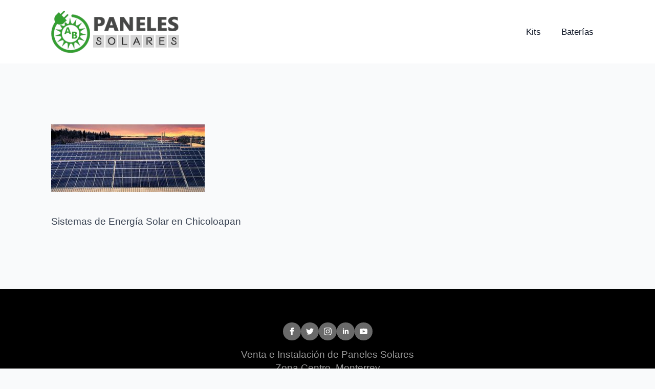

--- FILE ---
content_type: text/html; charset=UTF-8
request_url: https://panelessolaresmonterreyab.com/?attachment_id=1953
body_size: 8860
content:
<!doctype html><html lang="es"><head><script data-no-optimize="1">var litespeed_docref=sessionStorage.getItem("litespeed_docref");litespeed_docref&&(Object.defineProperty(document,"referrer",{get:function(){return litespeed_docref}}),sessionStorage.removeItem("litespeed_docref"));</script> <meta charset="UTF-8"><link data-optimized="2" rel="stylesheet" href="https://panelessolaresmonterreyab.com/wp-content/litespeed/css/3e2e641f0014771b0a58b0f77d65f2dd.css?ver=276fa" /><meta name="viewport" content="width=device-width, initial-scale=1"><meta name='robots' content='index, follow, max-image-preview:large, max-snippet:-1, max-video-preview:-1' /><title>paneles solares en Chicoloapan - Paneles Solares Monterrey AB</title><link rel="canonical" href="https://panelessolaresmonterreyab.com/" /><meta property="og:locale" content="es_ES" /><meta property="og:type" content="article" /><meta property="og:title" content="paneles solares en Chicoloapan - Paneles Solares Monterrey AB" /><meta property="og:description" content="Energía Solar con Paneles Solares en Chicoloapan, México" /><meta property="og:url" content="https://panelessolaresmonterreyab.com/" /><meta property="og:site_name" content="Paneles Solares Monterrey AB" /><meta property="article:modified_time" content="2022-05-16T23:17:36+00:00" /><meta property="og:image" content="https://panelessolaresmonterreyab.com" /><meta property="og:image:width" content="1280" /><meta property="og:image:height" content="562" /><meta property="og:image:type" content="image/jpeg" /><meta name="twitter:card" content="summary_large_image" /> <script type="application/ld+json" class="yoast-schema-graph">{"@context":"https://schema.org","@graph":[{"@type":"WebPage","@id":"https://panelessolaresmonterreyab.com/","url":"https://panelessolaresmonterreyab.com/","name":"paneles solares en Chicoloapan - Paneles Solares Monterrey AB","isPartOf":{"@id":"https://panelessolaresmonterreyab.com/#website"},"primaryImageOfPage":{"@id":"https://panelessolaresmonterreyab.com/#primaryimage"},"image":{"@id":"https://panelessolaresmonterreyab.com/#primaryimage"},"thumbnailUrl":"https://panelessolaresmonterreyab.com/wp-content/uploads/2022/05/paneles-solares-Chicoloapan.jpeg","datePublished":"2022-05-16T23:17:34+00:00","dateModified":"2022-05-16T23:17:36+00:00","breadcrumb":{"@id":"https://panelessolaresmonterreyab.com/#breadcrumb"},"inLanguage":"es","potentialAction":[{"@type":"ReadAction","target":["https://panelessolaresmonterreyab.com/"]}]},{"@type":"ImageObject","inLanguage":"es","@id":"https://panelessolaresmonterreyab.com/#primaryimage","url":"https://panelessolaresmonterreyab.com/wp-content/uploads/2022/05/paneles-solares-Chicoloapan.jpeg","contentUrl":"https://panelessolaresmonterreyab.com/wp-content/uploads/2022/05/paneles-solares-Chicoloapan.jpeg","width":1280,"height":562,"caption":"Energía Solar con Paneles Solares en Chicoloapan, México"},{"@type":"BreadcrumbList","@id":"https://panelessolaresmonterreyab.com/#breadcrumb","itemListElement":[{"@type":"ListItem","position":1,"name":"Home","item":"https://panelessolaresmonterreyab.com/"},{"@type":"ListItem","position":2,"name":"paneles solares en Chicoloapan"}]},{"@type":"WebSite","@id":"https://panelessolaresmonterreyab.com/#website","url":"https://panelessolaresmonterreyab.com/","name":"Paneles Solares Monterrey AB","description":"Venta e instalación de sistemas de energía solar en Monterrey","publisher":{"@id":"https://panelessolaresmonterreyab.com/#organization"},"potentialAction":[{"@type":"SearchAction","target":{"@type":"EntryPoint","urlTemplate":"https://panelessolaresmonterreyab.com/?s={search_term_string}"},"query-input":"required name=search_term_string"}],"inLanguage":"es"},{"@type":"Organization","@id":"https://panelessolaresmonterreyab.com/#organization","name":"Paneles Solares Monterrey AB","url":"https://panelessolaresmonterreyab.com/","logo":{"@type":"ImageObject","inLanguage":"es","@id":"https://panelessolaresmonterreyab.com/#/schema/logo/image/","url":"https://panelessolaresmonterreyab.com/wp-content/uploads/2017/04/cropped-paneles-solares-monterrey-ab-logo-2-7.png","contentUrl":"https://panelessolaresmonterreyab.com/wp-content/uploads/2017/04/cropped-paneles-solares-monterrey-ab-logo-2-7.png","width":287,"height":97,"caption":"Paneles Solares Monterrey AB"},"image":{"@id":"https://panelessolaresmonterreyab.com/#/schema/logo/image/"}}]}</script>  <script type="litespeed/javascript" data-src='https://panelessolaresmonterreyab.com/wp-includes/js/jquery/jquery.min.js' id='jquery-core-js'></script> <script id='seo-automated-link-building-js-extra' type="litespeed/javascript">var seoAutomatedLinkBuilding={"ajaxUrl":"https:\/\/panelessolaresmonterreyab.com\/wp-admin\/admin-ajax.php"}</script> <link rel="https://api.w.org/" href="https://panelessolaresmonterreyab.com/wp-json/" /><link rel="alternate" type="application/json" href="https://panelessolaresmonterreyab.com/wp-json/wp/v2/media/1953" /><link rel="EditURI" type="application/rsd+xml" title="RSD" href="https://panelessolaresmonterreyab.com/xmlrpc.php?rsd" /><link rel="wlwmanifest" type="application/wlwmanifest+xml" href="https://panelessolaresmonterreyab.com/wp-includes/wlwmanifest.xml" /><meta name="generator" content="WordPress 6.2.8" /><link rel='shortlink' href='https://panelessolaresmonterreyab.com/?p=1953' /><link rel="alternate" type="application/json+oembed" href="https://panelessolaresmonterreyab.com/wp-json/oembed/1.0/embed?url=https%3A%2F%2Fpanelessolaresmonterreyab.com%2F%3Fattachment_id%3D1953" /><link rel="alternate" type="text/xml+oembed" href="https://panelessolaresmonterreyab.com/wp-json/oembed/1.0/embed?url=https%3A%2F%2Fpanelessolaresmonterreyab.com%2F%3Fattachment_id%3D1953&#038;format=xml" /><style type="text/css">.aawp .aawp-tb__row--highlight{background-color:#256aaf;}.aawp .aawp-tb__row--highlight{color:#256aaf;}.aawp .aawp-tb__row--highlight a{color:#256aaf;}</style> <script type="litespeed/javascript" data-src="https://www.googletagmanager.com/gtag/js?id=UA-136770321-2"></script> <script type="litespeed/javascript">window.dataLayer=window.dataLayer||[];function gtag(){dataLayer.push(arguments)}
gtag('js',new Date());gtag('config','UA-136770321-2')</script> <script type="litespeed/javascript" data-src="https://pagead2.googlesyndication.com/pagead/js/adsbygoogle.js?client=ca-pub-0957709386296518"
     crossorigin="anonymous"></script><link rel="icon" href="https://panelessolaresmonterreyab.com/wp-content/uploads/2017/04/cropped-paneles-solares-monterrey-favicon-32x32.png" sizes="32x32" /><link rel="icon" href="https://panelessolaresmonterreyab.com/wp-content/uploads/2017/04/cropped-paneles-solares-monterrey-favicon-192x192.png" sizes="192x192" /><link rel="apple-touch-icon" href="https://panelessolaresmonterreyab.com/wp-content/uploads/2017/04/cropped-paneles-solares-monterrey-favicon-180x180.png" /><meta name="msapplication-TileImage" content="https://panelessolaresmonterreyab.com/wp-content/uploads/2017/04/cropped-paneles-solares-monterrey-favicon-270x270.png" /></head><body class="attachment attachment-template-default single single-attachment postid-1953 attachmentid-1953 attachment-jpeg wp-custom-logo breakdance aawp-custom"><header class="bde-header-builder-4628-100 bde-header-builder bde-header-builder--sticky-scroll-slide"><div class="bde-header-builder__container"><a class="bde-container-link-4628-101 bde-container-link breakdance-link" href="../" target="_self" data-type="url" data-action="null"><div class="bde-image-4628-102 bde-image"><figure class="breakdance-image breakdance-image--4622"><div class="breakdance-image-container"><div class="breakdance-image-clip">
<img
class="breakdance-image-object"
src="https://panelessolaresmonterreyab.com/wp-content/uploads/2023/03/paneles-monterrey-ab-logo.png"
width="287"
height="97"
alt="paneles monterrey ab logo"
srcset=""
sizes="(max-width: 287px) 100vw, 287px"
></div></div></figure></div></a><div class="bde-wp-menu-4628-111 bde-wp-menu"><nav class="breakdance-menu breakdance-menu--collapse">
<button class="breakdance-menu-toggle breakdance-menu-toggle--squeeze" type="button">
<span class="breakdance-menu-toggle-icon">
<span class="breakdance-menu-toggle-lines"></span>
</span>
</button><div class="breakdance-menu-list"><div id="menu-item-123" class="menu-item menu-item-type-post_type menu-item-object-page menu-item-123"><a href="https://panelessolaresmonterreyab.com/kits/" class="breakdance-menu-link">Kits</a></div><div id="menu-item-125" class="menu-item menu-item-type-post_type menu-item-object-page menu-item-125"><a href="https://panelessolaresmonterreyab.com/baterias/" class="breakdance-menu-link">Baterías</a></div></div></nav></div></div></header><section class="bde-section-4666-100 bde-section"><div class="section-container"><div class="bde-code-block-4666-101 bde-code-block"><p class="attachment"><a title="paneles solares en Chicoloapan"  href='https://panelessolaresmonterreyab.com/wp-content/uploads/2022/05/paneles-solares-Chicoloapan.jpeg'><img data-lazyloaded="1" src="[data-uri]" width="300" height="132" data-src="https://panelessolaresmonterreyab.com/wp-content/uploads/2022/05/paneles-solares-Chicoloapan-300x132.jpeg" class="attachment-medium size-medium" alt="venta e instalación de paneles solares en Chicoloapan, México" decoding="async" loading="lazy" data-srcset="https://panelessolaresmonterreyab.com/wp-content/uploads/2022/05/paneles-solares-Chicoloapan-300x132.jpeg 300w, https://panelessolaresmonterreyab.com/wp-content/uploads/2022/05/paneles-solares-Chicoloapan-1024x450.jpeg 1024w, https://panelessolaresmonterreyab.com/wp-content/uploads/2022/05/paneles-solares-Chicoloapan-768x337.jpeg 768w, https://panelessolaresmonterreyab.com/wp-content/uploads/2022/05/paneles-solares-Chicoloapan.jpeg 1280w" data-sizes="(max-width: 300px) 100vw, 300px" /></a></p><p>Sistemas de Energía Solar en Chicoloapan</p></div></div></section><header class="bde-header-builder-4617-100 bde-header-builder bde-header-builder--sticky-scroll-slide"><div class="bde-header-builder__header-builder-border-top"></div><div class="bde-header-builder__container"><div class="bde-div-4617-108 bde-div"><div class="bde-social-icons-4617-111 bde-social-icons">
<a class="breakdance-link  bde-social-icons__icon-wrapper bde-social-icons__icon-facebook" href="https://www.facebook.com/" target="_self" data-type="url"  >
<svg xmlns="http://www.w3.org/2000/svg" width="100%" viewBox="0 0 24 24">
<path d="M9 8h-3v4h3v12h5v-12h3.642l.358-4h-4v-1.667c0-.955.192-1.333 1.115-1.333h2.885v-5h-3.808c-3.596 0-5.192 1.583-5.192 4.615v3.385z"/>
</svg>
</a>
<a class="breakdance-link  bde-social-icons__icon-wrapper bde-social-icons__icon-twitter" href="https://twitter.com/" target="_self" data-type="url"  >
<svg xmlns="http://www.w3.org/2000/svg" width="100%" viewBox="0 0 24 24">
<path d="M24 4.557c-.883.392-1.832.656-2.828.775 1.017-.609 1.798-1.574 2.165-2.724-.951.564-2.005.974-3.127 1.195-.897-.957-2.178-1.555-3.594-1.555-3.179 0-5.515 2.966-4.797 6.045-4.091-.205-7.719-2.165-10.148-5.144-1.29 2.213-.669 5.108 1.523 6.574-.806-.026-1.566-.247-2.229-.616-.054 2.281 1.581 4.415 3.949 4.89-.693.188-1.452.232-2.224.084.626 1.956 2.444 3.379 4.6 3.419-2.07 1.623-4.678 2.348-7.29 2.04 2.179 1.397 4.768 2.212 7.548 2.212 9.142 0 14.307-7.721 13.995-14.646.962-.695 1.797-1.562 2.457-2.549z"/>
</svg>
</a>
<a class="breakdance-link  bde-social-icons__icon-wrapper bde-social-icons__icon-instagram" href="https://www.instagram.com/" target="_self" data-type="url"  >
<svg xmlns="http://www.w3.org/2000/svg" width="100%" viewBox="0 0 24 24">
<path d="M12 2.163c3.204 0 3.584.012 4.85.07 3.252.148 4.771 1.691 4.919 4.919.058 1.265.069 1.645.069 4.849 0 3.205-.012 3.584-.069 4.849-.149 3.225-1.664 4.771-4.919 4.919-1.266.058-1.644.07-4.85.07-3.204 0-3.584-.012-4.849-.07-3.26-.149-4.771-1.699-4.919-4.92-.058-1.265-.07-1.644-.07-4.849 0-3.204.013-3.583.07-4.849.149-3.227 1.664-4.771 4.919-4.919 1.266-.057 1.645-.069 4.849-.069zm0-2.163c-3.259 0-3.667.014-4.947.072-4.358.2-6.78 2.618-6.98 6.98-.059 1.281-.073 1.689-.073 4.948 0 3.259.014 3.668.072 4.948.2 4.358 2.618 6.78 6.98 6.98 1.281.058 1.689.072 4.948.072 3.259 0 3.668-.014 4.948-.072 4.354-.2 6.782-2.618 6.979-6.98.059-1.28.073-1.689.073-4.948 0-3.259-.014-3.667-.072-4.947-.196-4.354-2.617-6.78-6.979-6.98-1.281-.059-1.69-.073-4.949-.073zm0 5.838c-3.403 0-6.162 2.759-6.162 6.162s2.759 6.163 6.162 6.163 6.162-2.759 6.162-6.163c0-3.403-2.759-6.162-6.162-6.162zm0 10.162c-2.209 0-4-1.79-4-4 0-2.209 1.791-4 4-4s4 1.791 4 4c0 2.21-1.791 4-4 4zm6.406-11.845c-.796 0-1.441.645-1.441 1.44s.645 1.44 1.441 1.44c.795 0 1.439-.645 1.439-1.44s-.644-1.44-1.439-1.44z"/>
</svg>
</a>
<a class="breakdance-link  bde-social-icons__icon-wrapper bde-social-icons__icon-linkedin" href="http://linkedin.com/" target="_self" data-type="url"  >
<svg xmlns="http://www.w3.org/2000/svg" width="100%" viewBox="-4 -2 32 32">
<path d="M4.98 3.5c0 1.381-1.11 2.5-2.48 2.5s-2.48-1.119-2.48-2.5c0-1.38 1.11-2.5 2.48-2.5s2.48 1.12 2.48 2.5zm.02 4.5h-5v16h5v-16zm7.982 0h-4.968v16h4.969v-8.399c0-4.67 6.029-5.052 6.029 0v8.399h4.988v-10.131c0-7.88-8.922-7.593-11.018-3.714v-2.155z"/>
</svg>
</a>
<a class="breakdance-link  bde-social-icons__icon-wrapper bde-social-icons__icon-youtube" href="https://www.youtube.com/" target="_self" data-type="url"  >
<svg xmlns="http://www.w3.org/2000/svg" width="100%" viewBox="0 0 24 24">
<path d="M19.615 3.184c-3.604-.246-11.631-.245-15.23 0-3.897.266-4.356 2.62-4.385 8.816.029 6.185.484 8.549 4.385 8.816 3.6.245 11.626.246 15.23 0 3.897-.266 4.356-2.62 4.385-8.816-.029-6.185-.484-8.549-4.385-8.816zm-10.615 12.816v-8l8 3.993-8 4.007z"/>
</svg>
</a></div><div class="bde-text-4617-109 bde-text">
Venta e Instalación de Paneles Solares<br>Zona Centro, Monterrey<br>Nuevo León, México</div></div></div></header> <script id='contact-form-7-js-extra' type="litespeed/javascript">var wpcf7={"api":{"root":"https:\/\/panelessolaresmonterreyab.com\/wp-json\/","namespace":"contact-form-7\/v1"},"cached":"1"}</script> <script id="15c7dcbbc1419187a00dc7cd48a9ef18" type="litespeed/javascript">if(!window.BreakdanceFrontend){window.BreakdanceFrontend={}}
window.BreakdanceFrontend.data={"ajaxUrl":"https:\/\/panelessolaresmonterreyab.com\/wp-admin\/admin-ajax.php","ajaxNonce":"f5b49293ce","elementsPluginUrl":"https:\/\/panelessolaresmonterreyab.com\/wp-content\/plugins\/breakdance\/subplugins\/breakdance-elements\/","BASE_BREAKPOINT_ID":"breakpoint_base","breakpoints":[{"id":"breakpoint_base","label":"Desktop","defaultPreviewWidth":"100%"},{"id":"breakpoint_tablet_landscape","label":"Tablet Landscape","defaultPreviewWidth":1024,"maxWidth":1119},{"id":"breakpoint_tablet_portrait","label":"Tablet Portrait","defaultPreviewWidth":768,"maxWidth":1023},{"id":"breakpoint_phone_landscape","label":"Phone Landscape","defaultPreviewWidth":480,"maxWidth":767},{"id":"breakpoint_phone_portrait","label":"Phone Portrait","defaultPreviewWidth":400,"maxWidth":479}],"subscriptionMode":"pro"}</script> <script id="aa7f4e8576a97f86f56efed6b5f21e3d" type="litespeed/javascript">new BreakdanceHeaderBuilder(".breakdance .bde-header-builder-4628-100","100",!1)</script> <script id="7b1c21f8ab874f15b3422554294305fc" type="litespeed/javascript">new AwesomeMenu(".breakdance .bde-wp-menu-4628-111 .breakdance-menu",{dropdown:{openOnClick:!1,placement:'default',width:'default',animation:'fade'},link:{effect:'',effectDirection:'',},mobile:{breakpoint:'breakpoint_phone_landscape',fullscreen:!1,offcanvas:!1,offset:null}})</script> <script id="48c1faaa4ea9faf0b015aa7a9dec924f"></script> <script id="9ef9485699d71df19b4bb85adc248bd0" type="litespeed/javascript">new BreakdanceHeaderBuilder(".breakdance .bde-header-builder-4617-100","100",!1)</script> <script data-no-optimize="1">!function(t,e){"object"==typeof exports&&"undefined"!=typeof module?module.exports=e():"function"==typeof define&&define.amd?define(e):(t="undefined"!=typeof globalThis?globalThis:t||self).LazyLoad=e()}(this,function(){"use strict";function e(){return(e=Object.assign||function(t){for(var e=1;e<arguments.length;e++){var n,a=arguments[e];for(n in a)Object.prototype.hasOwnProperty.call(a,n)&&(t[n]=a[n])}return t}).apply(this,arguments)}function i(t){return e({},it,t)}function o(t,e){var n,a="LazyLoad::Initialized",i=new t(e);try{n=new CustomEvent(a,{detail:{instance:i}})}catch(t){(n=document.createEvent("CustomEvent")).initCustomEvent(a,!1,!1,{instance:i})}window.dispatchEvent(n)}function l(t,e){return t.getAttribute(gt+e)}function c(t){return l(t,bt)}function s(t,e){return function(t,e,n){e=gt+e;null!==n?t.setAttribute(e,n):t.removeAttribute(e)}(t,bt,e)}function r(t){return s(t,null),0}function u(t){return null===c(t)}function d(t){return c(t)===vt}function f(t,e,n,a){t&&(void 0===a?void 0===n?t(e):t(e,n):t(e,n,a))}function _(t,e){nt?t.classList.add(e):t.className+=(t.className?" ":"")+e}function v(t,e){nt?t.classList.remove(e):t.className=t.className.replace(new RegExp("(^|\\s+)"+e+"(\\s+|$)")," ").replace(/^\s+/,"").replace(/\s+$/,"")}function g(t){return t.llTempImage}function b(t,e){!e||(e=e._observer)&&e.unobserve(t)}function p(t,e){t&&(t.loadingCount+=e)}function h(t,e){t&&(t.toLoadCount=e)}function n(t){for(var e,n=[],a=0;e=t.children[a];a+=1)"SOURCE"===e.tagName&&n.push(e);return n}function m(t,e){(t=t.parentNode)&&"PICTURE"===t.tagName&&n(t).forEach(e)}function a(t,e){n(t).forEach(e)}function E(t){return!!t[st]}function I(t){return t[st]}function y(t){return delete t[st]}function A(e,t){var n;E(e)||(n={},t.forEach(function(t){n[t]=e.getAttribute(t)}),e[st]=n)}function k(a,t){var i;E(a)&&(i=I(a),t.forEach(function(t){var e,n;e=a,(t=i[n=t])?e.setAttribute(n,t):e.removeAttribute(n)}))}function L(t,e,n){_(t,e.class_loading),s(t,ut),n&&(p(n,1),f(e.callback_loading,t,n))}function w(t,e,n){n&&t.setAttribute(e,n)}function x(t,e){w(t,ct,l(t,e.data_sizes)),w(t,rt,l(t,e.data_srcset)),w(t,ot,l(t,e.data_src))}function O(t,e,n){var a=l(t,e.data_bg_multi),i=l(t,e.data_bg_multi_hidpi);(a=at&&i?i:a)&&(t.style.backgroundImage=a,n=n,_(t=t,(e=e).class_applied),s(t,ft),n&&(e.unobserve_completed&&b(t,e),f(e.callback_applied,t,n)))}function N(t,e){!e||0<e.loadingCount||0<e.toLoadCount||f(t.callback_finish,e)}function C(t,e,n){t.addEventListener(e,n),t.llEvLisnrs[e]=n}function M(t){return!!t.llEvLisnrs}function z(t){if(M(t)){var e,n,a=t.llEvLisnrs;for(e in a){var i=a[e];n=e,i=i,t.removeEventListener(n,i)}delete t.llEvLisnrs}}function R(t,e,n){var a;delete t.llTempImage,p(n,-1),(a=n)&&--a.toLoadCount,v(t,e.class_loading),e.unobserve_completed&&b(t,n)}function T(o,r,c){var l=g(o)||o;M(l)||function(t,e,n){M(t)||(t.llEvLisnrs={});var a="VIDEO"===t.tagName?"loadeddata":"load";C(t,a,e),C(t,"error",n)}(l,function(t){var e,n,a,i;n=r,a=c,i=d(e=o),R(e,n,a),_(e,n.class_loaded),s(e,dt),f(n.callback_loaded,e,a),i||N(n,a),z(l)},function(t){var e,n,a,i;n=r,a=c,i=d(e=o),R(e,n,a),_(e,n.class_error),s(e,_t),f(n.callback_error,e,a),i||N(n,a),z(l)})}function G(t,e,n){var a,i,o,r,c;t.llTempImage=document.createElement("IMG"),T(t,e,n),E(c=t)||(c[st]={backgroundImage:c.style.backgroundImage}),o=n,r=l(a=t,(i=e).data_bg),c=l(a,i.data_bg_hidpi),(r=at&&c?c:r)&&(a.style.backgroundImage='url("'.concat(r,'")'),g(a).setAttribute(ot,r),L(a,i,o)),O(t,e,n)}function D(t,e,n){var a;T(t,e,n),a=e,e=n,(t=It[(n=t).tagName])&&(t(n,a),L(n,a,e))}function V(t,e,n){var a;a=t,(-1<yt.indexOf(a.tagName)?D:G)(t,e,n)}function F(t,e,n){var a;t.setAttribute("loading","lazy"),T(t,e,n),a=e,(e=It[(n=t).tagName])&&e(n,a),s(t,vt)}function j(t){t.removeAttribute(ot),t.removeAttribute(rt),t.removeAttribute(ct)}function P(t){m(t,function(t){k(t,Et)}),k(t,Et)}function S(t){var e;(e=At[t.tagName])?e(t):E(e=t)&&(t=I(e),e.style.backgroundImage=t.backgroundImage)}function U(t,e){var n;S(t),n=e,u(e=t)||d(e)||(v(e,n.class_entered),v(e,n.class_exited),v(e,n.class_applied),v(e,n.class_loading),v(e,n.class_loaded),v(e,n.class_error)),r(t),y(t)}function $(t,e,n,a){var i;n.cancel_on_exit&&(c(t)!==ut||"IMG"===t.tagName&&(z(t),m(i=t,function(t){j(t)}),j(i),P(t),v(t,n.class_loading),p(a,-1),r(t),f(n.callback_cancel,t,e,a)))}function q(t,e,n,a){var i,o,r=(o=t,0<=pt.indexOf(c(o)));s(t,"entered"),_(t,n.class_entered),v(t,n.class_exited),i=t,o=a,n.unobserve_entered&&b(i,o),f(n.callback_enter,t,e,a),r||V(t,n,a)}function H(t){return t.use_native&&"loading"in HTMLImageElement.prototype}function B(t,i,o){t.forEach(function(t){return(a=t).isIntersecting||0<a.intersectionRatio?q(t.target,t,i,o):(e=t.target,n=t,a=i,t=o,void(u(e)||(_(e,a.class_exited),$(e,n,a,t),f(a.callback_exit,e,n,t))));var e,n,a})}function J(e,n){var t;et&&!H(e)&&(n._observer=new IntersectionObserver(function(t){B(t,e,n)},{root:(t=e).container===document?null:t.container,rootMargin:t.thresholds||t.threshold+"px"}))}function K(t){return Array.prototype.slice.call(t)}function Q(t){return t.container.querySelectorAll(t.elements_selector)}function W(t){return c(t)===_t}function X(t,e){return e=t||Q(e),K(e).filter(u)}function Y(e,t){var n;(n=Q(e),K(n).filter(W)).forEach(function(t){v(t,e.class_error),r(t)}),t.update()}function t(t,e){var n,a,t=i(t);this._settings=t,this.loadingCount=0,J(t,this),n=t,a=this,Z&&window.addEventListener("online",function(){Y(n,a)}),this.update(e)}var Z="undefined"!=typeof window,tt=Z&&!("onscroll"in window)||"undefined"!=typeof navigator&&/(gle|ing|ro)bot|crawl|spider/i.test(navigator.userAgent),et=Z&&"IntersectionObserver"in window,nt=Z&&"classList"in document.createElement("p"),at=Z&&1<window.devicePixelRatio,it={elements_selector:".lazy",container:tt||Z?document:null,threshold:300,thresholds:null,data_src:"src",data_srcset:"srcset",data_sizes:"sizes",data_bg:"bg",data_bg_hidpi:"bg-hidpi",data_bg_multi:"bg-multi",data_bg_multi_hidpi:"bg-multi-hidpi",data_poster:"poster",class_applied:"applied",class_loading:"litespeed-loading",class_loaded:"litespeed-loaded",class_error:"error",class_entered:"entered",class_exited:"exited",unobserve_completed:!0,unobserve_entered:!1,cancel_on_exit:!0,callback_enter:null,callback_exit:null,callback_applied:null,callback_loading:null,callback_loaded:null,callback_error:null,callback_finish:null,callback_cancel:null,use_native:!1},ot="src",rt="srcset",ct="sizes",lt="poster",st="llOriginalAttrs",ut="loading",dt="loaded",ft="applied",_t="error",vt="native",gt="data-",bt="ll-status",pt=[ut,dt,ft,_t],ht=[ot],mt=[ot,lt],Et=[ot,rt,ct],It={IMG:function(t,e){m(t,function(t){A(t,Et),x(t,e)}),A(t,Et),x(t,e)},IFRAME:function(t,e){A(t,ht),w(t,ot,l(t,e.data_src))},VIDEO:function(t,e){a(t,function(t){A(t,ht),w(t,ot,l(t,e.data_src))}),A(t,mt),w(t,lt,l(t,e.data_poster)),w(t,ot,l(t,e.data_src)),t.load()}},yt=["IMG","IFRAME","VIDEO"],At={IMG:P,IFRAME:function(t){k(t,ht)},VIDEO:function(t){a(t,function(t){k(t,ht)}),k(t,mt),t.load()}},kt=["IMG","IFRAME","VIDEO"];return t.prototype={update:function(t){var e,n,a,i=this._settings,o=X(t,i);{if(h(this,o.length),!tt&&et)return H(i)?(e=i,n=this,o.forEach(function(t){-1!==kt.indexOf(t.tagName)&&F(t,e,n)}),void h(n,0)):(t=this._observer,i=o,t.disconnect(),a=t,void i.forEach(function(t){a.observe(t)}));this.loadAll(o)}},destroy:function(){this._observer&&this._observer.disconnect(),Q(this._settings).forEach(function(t){y(t)}),delete this._observer,delete this._settings,delete this.loadingCount,delete this.toLoadCount},loadAll:function(t){var e=this,n=this._settings;X(t,n).forEach(function(t){b(t,e),V(t,n,e)})},restoreAll:function(){var e=this._settings;Q(e).forEach(function(t){U(t,e)})}},t.load=function(t,e){e=i(e);V(t,e)},t.resetStatus=function(t){r(t)},Z&&function(t,e){if(e)if(e.length)for(var n,a=0;n=e[a];a+=1)o(t,n);else o(t,e)}(t,window.lazyLoadOptions),t});!function(e,t){"use strict";function a(){t.body.classList.add("litespeed_lazyloaded")}function n(){console.log("[LiteSpeed] Start Lazy Load Images"),d=new LazyLoad({elements_selector:"[data-lazyloaded]",callback_finish:a}),o=function(){d.update()},e.MutationObserver&&new MutationObserver(o).observe(t.documentElement,{childList:!0,subtree:!0,attributes:!0})}var d,o;e.addEventListener?e.addEventListener("load",n,!1):e.attachEvent("onload",n)}(window,document);</script><script data-no-optimize="1">var litespeed_vary=document.cookie.replace(/(?:(?:^|.*;\s*)_lscache_vary\s*\=\s*([^;]*).*$)|^.*$/,"");litespeed_vary||fetch("/wp-content/plugins/litespeed-cache/guest.vary.php",{method:"POST",cache:"no-cache",redirect:"follow"}).then(e=>e.json()).then(e=>{console.log(e),e.hasOwnProperty("reload")&&"yes"==e.reload&&(sessionStorage.setItem("litespeed_docref",document.referrer),window.location.reload(!0))});</script><script data-optimized="1" type="litespeed/javascript" data-src="https://panelessolaresmonterreyab.com/wp-content/litespeed/js/568377bb89eb5d9d455f2d7f0e7b15ae.js?ver=276fa"></script><script>const litespeed_ui_events=["mouseover","click","keydown","wheel","touchmove","touchstart"];var urlCreator=window.URL||window.webkitURL;function litespeed_load_delayed_js_force(){console.log("[LiteSpeed] Start Load JS Delayed"),litespeed_ui_events.forEach(e=>{window.removeEventListener(e,litespeed_load_delayed_js_force,{passive:!0})}),document.querySelectorAll("iframe[data-litespeed-src]").forEach(e=>{e.setAttribute("src",e.getAttribute("data-litespeed-src"))}),"loading"==document.readyState?window.addEventListener("DOMContentLoaded",litespeed_load_delayed_js):litespeed_load_delayed_js()}litespeed_ui_events.forEach(e=>{window.addEventListener(e,litespeed_load_delayed_js_force,{passive:!0})});async function litespeed_load_delayed_js(){let t=[];for(var d in document.querySelectorAll('script[type="litespeed/javascript"]').forEach(e=>{t.push(e)}),t)await new Promise(e=>litespeed_load_one(t[d],e));document.dispatchEvent(new Event("DOMContentLiteSpeedLoaded")),window.dispatchEvent(new Event("DOMContentLiteSpeedLoaded"))}function litespeed_load_one(t,e){console.log("[LiteSpeed] Load ",t);var d=document.createElement("script");d.addEventListener("load",e),d.addEventListener("error",e),t.getAttributeNames().forEach(e=>{"type"!=e&&d.setAttribute("data-src"==e?"src":e,t.getAttribute(e))});let a=!(d.type="text/javascript");!d.src&&t.textContent&&(d.src=litespeed_inline2src(t.textContent),a=!0),t.after(d),t.remove(),a&&e()}function litespeed_inline2src(t){try{var d=urlCreator.createObjectURL(new Blob([t.replace(/^(?:<!--)?(.*?)(?:-->)?$/gm,"$1")],{type:"text/javascript"}))}catch(e){d="data:text/javascript;base64,"+btoa(t.replace(/^(?:<!--)?(.*?)(?:-->)?$/gm,"$1"))}return d}</script><script defer src="https://static.cloudflareinsights.com/beacon.min.js/vcd15cbe7772f49c399c6a5babf22c1241717689176015" integrity="sha512-ZpsOmlRQV6y907TI0dKBHq9Md29nnaEIPlkf84rnaERnq6zvWvPUqr2ft8M1aS28oN72PdrCzSjY4U6VaAw1EQ==" data-cf-beacon='{"version":"2024.11.0","token":"8e4e7ac03a014e49bf9af0551c6beda0","r":1,"server_timing":{"name":{"cfCacheStatus":true,"cfEdge":true,"cfExtPri":true,"cfL4":true,"cfOrigin":true,"cfSpeedBrain":true},"location_startswith":null}}' crossorigin="anonymous"></script>
</body></html>
<!-- Page optimized by LiteSpeed Cache @2026-01-24 03:31:31 -->
<!-- Page generated by LiteSpeed Cache 5.4 on 2026-01-24 03:31:31 -->
<!-- Guest Mode -->